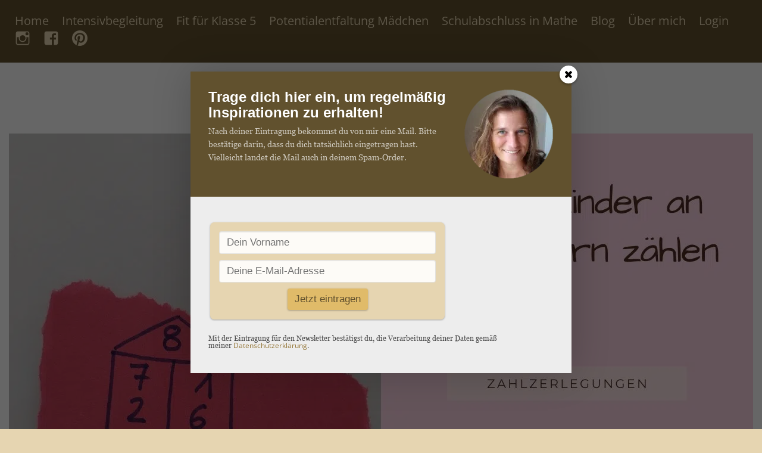

--- FILE ---
content_type: text/css
request_url: https://www.matheschwierigkeiten-loesen.de/wp-content/et-cache/222703/et-core-unified-222703.min.css?ver=1769843530
body_size: 269
content:
@media only screen and (min-width:981px){.sub-menu,.sub-menu li a{width:600px!important}}.et-l .et-l--post .et_builder_inner_content .et_pb_row{width:100%!important;max-width:100%!important}.et_pb_blog_grid .et_pb_post,.et_pb_posts .et_pb_post{position:relative;background:#ffffff}.et_pb_blog_grid .et_pb_post .entry-title a:after,.et_pb_posts .et_pb_post .entry-title a:after{position:absolute;display:block;content:"";width:100%;height:100%;left:0;top:0}.et_pb_blog_grid .et_pb_post:hover,.et_pb_posts .et_pb_post:hover{cursor:pointer}.et_pb_image_container{margin:0px}.et_pb_post a.more-link{color:#ffffff;background:#61512E;padding:.7em 1.3em;margin-top:20px;margin-bottom:20px;border-radius:3px;text-transform:capitalize;display:inline-block;transition:all 0.3s ease-in-out}

--- FILE ---
content_type: text/css
request_url: https://www.matheschwierigkeiten-loesen.de/wp-content/uploads/omgf/et-gf-georgia/et-gf-georgia.css?ver=1766405659
body_size: 310
content:
/**
 * Auto Generated by OMGF
 * @author: Daan van den Bergh
 * @url: https://daan.dev
 */

@font-face{font-family:'Georgia';font-style:normal;font-weight:400;font-display:swap;src:url('//www.matheschwierigkeiten-loesen.de/wp-content/uploads/omgf/et-gf-georgia/georgia-normal-latin-ext-400.woff2?ver=1766405659')format('woff2');unicode-range:U+0100-02BA, U+02BD-02C5, U+02C7-02CC, U+02CE-02D7, U+02DD-02FF, U+0304, U+0308, U+0329, U+1D00-1DBF, U+1E00-1E9F, U+1EF2-1EFF, U+2020, U+20A0-20AB, U+20AD-20C0, U+2113, U+2C60-2C7F, U+A720-A7FF;}@font-face{font-family:'Georgia';font-style:normal;font-weight:400;font-display:swap;src:url('//www.matheschwierigkeiten-loesen.de/wp-content/uploads/omgf/et-gf-georgia/georgia-normal-latin-400.woff2?ver=1766405659')format('woff2');unicode-range:U+0000-00FF, U+0131, U+0152-0153, U+02BB-02BC, U+02C6, U+02DA, U+02DC, U+0304, U+0308, U+0329, U+2000-206F, U+20AC, U+2122, U+2191, U+2193, U+2212, U+2215, U+FEFF, U+FFFD;}

--- FILE ---
content_type: text/css
request_url: https://www.matheschwierigkeiten-loesen.de/wp-content/uploads/omgf/et-builder-googlefonts-cached/et-builder-googlefonts-cached.css?ver=1766405659
body_size: 430
content:
/**
 * Auto Generated by OMGF
 * @author: Daan van den Bergh
 * @url: https://daan.dev
 */

@font-face{font-family:'Asap';font-style:italic;font-weight:400;font-display:swap;src:url('//www.matheschwierigkeiten-loesen.de/wp-content/uploads/omgf/et-builder-googlefonts-cached/asap-italic-latin-ext.woff2?ver=1766405659')format('woff2');unicode-range:U+0100-02BA, U+02BD-02C5, U+02C7-02CC, U+02CE-02D7, U+02DD-02FF, U+0304, U+0308, U+0329, U+1D00-1DBF, U+1E00-1E9F, U+1EF2-1EFF, U+2020, U+20A0-20AB, U+20AD-20C0, U+2113, U+2C60-2C7F, U+A720-A7FF;}@font-face{font-family:'Asap';font-style:italic;font-weight:400;font-display:swap;src:url('//www.matheschwierigkeiten-loesen.de/wp-content/uploads/omgf/et-builder-googlefonts-cached/asap-italic-latin.woff2?ver=1766405659')format('woff2');unicode-range:U+0000-00FF, U+0131, U+0152-0153, U+02BB-02BC, U+02C6, U+02DA, U+02DC, U+0304, U+0308, U+0329, U+2000-206F, U+20AC, U+2122, U+2191, U+2193, U+2212, U+2215, U+FEFF, U+FFFD;}@font-face{font-family:'Asap';font-style:italic;font-weight:500;font-display:swap;src:url('//www.matheschwierigkeiten-loesen.de/wp-content/uploads/omgf/et-builder-googlefonts-cached/asap-italic-latin-ext.woff2?ver=1766405659')format('woff2');unicode-range:U+0100-02BA, U+02BD-02C5, U+02C7-02CC, U+02CE-02D7, U+02DD-02FF, U+0304, U+0308, U+0329, U+1D00-1DBF, U+1E00-1E9F, U+1EF2-1EFF, U+2020, U+20A0-20AB, U+20AD-20C0, U+2113, U+2C60-2C7F, U+A720-A7FF;}@font-face{font-family:'Asap';font-style:italic;font-weight:500;font-display:swap;src:url('//www.matheschwierigkeiten-loesen.de/wp-content/uploads/omgf/et-builder-googlefonts-cached/asap-italic-latin.woff2?ver=1766405659')format('woff2');unicode-range:U+0000-00FF, U+0131, U+0152-0153, U+02BB-02BC, U+02C6, U+02DA, U+02DC, U+0304, U+0308, U+0329, U+2000-206F, U+20AC, U+2122, U+2191, U+2193, U+2212, U+2215, U+FEFF, U+FFFD;}@font-face{font-family:'Asap';font-style:italic;font-weight:600;font-display:swap;src:url('//www.matheschwierigkeiten-loesen.de/wp-content/uploads/omgf/et-builder-googlefonts-cached/asap-italic-latin-ext.woff2?ver=1766405659')format('woff2');unicode-range:U+0100-02BA, U+02BD-02C5, U+02C7-02CC, U+02CE-02D7, U+02DD-02FF, U+0304, U+0308, U+0329, U+1D00-1DBF, U+1E00-1E9F, U+1EF2-1EFF, U+2020, U+20A0-20AB, U+20AD-20C0, U+2113, U+2C60-2C7F, U+A720-A7FF;}@font-face{font-family:'Asap';font-style:italic;font-weight:600;font-display:swap;src:url('//www.matheschwierigkeiten-loesen.de/wp-content/uploads/omgf/et-builder-googlefonts-cached/asap-italic-latin.woff2?ver=1766405659')format('woff2');unicode-range:U+0000-00FF, U+0131, U+0152-0153, U+02BB-02BC, U+02C6, U+02DA, U+02DC, U+0304, U+0308, U+0329, U+2000-206F, U+20AC, U+2122, U+2191, U+2193, U+2212, U+2215, U+FEFF, U+FFFD;}@font-face{font-family:'Asap';font-style:italic;font-weight:700;font-display:swap;src:url('//www.matheschwierigkeiten-loesen.de/wp-content/uploads/omgf/et-builder-googlefonts-cached/asap-italic-latin-ext.woff2?ver=1766405659')format('woff2');unicode-range:U+0100-02BA, U+02BD-02C5, U+02C7-02CC, U+02CE-02D7, U+02DD-02FF, U+0304, U+0308, U+0329, U+1D00-1DBF, U+1E00-1E9F, U+1EF2-1EFF, U+2020, U+20A0-20AB, U+20AD-20C0, U+2113, U+2C60-2C7F, U+A720-A7FF;}@font-face{font-family:'Asap';font-style:italic;font-weight:700;font-display:swap;src:url('//www.matheschwierigkeiten-loesen.de/wp-content/uploads/omgf/et-builder-googlefonts-cached/asap-italic-latin.woff2?ver=1766405659')format('woff2');unicode-range:U+0000-00FF, U+0131, U+0152-0153, U+02BB-02BC, U+02C6, U+02DA, U+02DC, U+0304, U+0308, U+0329, U+2000-206F, U+20AC, U+2122, U+2191, U+2193, U+2212, U+2215, U+FEFF, U+FFFD;}@font-face{font-family:'Asap';font-style:normal;font-weight:400;font-display:swap;src:url('//www.matheschwierigkeiten-loesen.de/wp-content/uploads/omgf/et-builder-googlefonts-cached/asap-normal-latin-ext.woff2?ver=1766405659')format('woff2');unicode-range:U+0100-02BA, U+02BD-02C5, U+02C7-02CC, U+02CE-02D7, U+02DD-02FF, U+0304, U+0308, U+0329, U+1D00-1DBF, U+1E00-1E9F, U+1EF2-1EFF, U+2020, U+20A0-20AB, U+20AD-20C0, U+2113, U+2C60-2C7F, U+A720-A7FF;}@font-face{font-family:'Asap';font-style:normal;font-weight:400;font-display:swap;src:url('//www.matheschwierigkeiten-loesen.de/wp-content/uploads/omgf/et-builder-googlefonts-cached/asap-normal-latin.woff2?ver=1766405659')format('woff2');unicode-range:U+0000-00FF, U+0131, U+0152-0153, U+02BB-02BC, U+02C6, U+02DA, U+02DC, U+0304, U+0308, U+0329, U+2000-206F, U+20AC, U+2122, U+2191, U+2193, U+2212, U+2215, U+FEFF, U+FFFD;}@font-face{font-family:'Asap';font-style:normal;font-weight:500;font-display:swap;src:url('//www.matheschwierigkeiten-loesen.de/wp-content/uploads/omgf/et-builder-googlefonts-cached/asap-normal-latin-ext.woff2?ver=1766405659')format('woff2');unicode-range:U+0100-02BA, U+02BD-02C5, U+02C7-02CC, U+02CE-02D7, U+02DD-02FF, U+0304, U+0308, U+0329, U+1D00-1DBF, U+1E00-1E9F, U+1EF2-1EFF, U+2020, U+20A0-20AB, U+20AD-20C0, U+2113, U+2C60-2C7F, U+A720-A7FF;}@font-face{font-family:'Asap';font-style:normal;font-weight:500;font-display:swap;src:url('//www.matheschwierigkeiten-loesen.de/wp-content/uploads/omgf/et-builder-googlefonts-cached/asap-normal-latin.woff2?ver=1766405659')format('woff2');unicode-range:U+0000-00FF, U+0131, U+0152-0153, U+02BB-02BC, U+02C6, U+02DA, U+02DC, U+0304, U+0308, U+0329, U+2000-206F, U+20AC, U+2122, U+2191, U+2193, U+2212, U+2215, U+FEFF, U+FFFD;}@font-face{font-family:'Asap';font-style:normal;font-weight:600;font-display:swap;src:url('//www.matheschwierigkeiten-loesen.de/wp-content/uploads/omgf/et-builder-googlefonts-cached/asap-normal-latin-ext.woff2?ver=1766405659')format('woff2');unicode-range:U+0100-02BA, U+02BD-02C5, U+02C7-02CC, U+02CE-02D7, U+02DD-02FF, U+0304, U+0308, U+0329, U+1D00-1DBF, U+1E00-1E9F, U+1EF2-1EFF, U+2020, U+20A0-20AB, U+20AD-20C0, U+2113, U+2C60-2C7F, U+A720-A7FF;}@font-face{font-family:'Asap';font-style:normal;font-weight:600;font-display:swap;src:url('//www.matheschwierigkeiten-loesen.de/wp-content/uploads/omgf/et-builder-googlefonts-cached/asap-normal-latin.woff2?ver=1766405659')format('woff2');unicode-range:U+0000-00FF, U+0131, U+0152-0153, U+02BB-02BC, U+02C6, U+02DA, U+02DC, U+0304, U+0308, U+0329, U+2000-206F, U+20AC, U+2122, U+2191, U+2193, U+2212, U+2215, U+FEFF, U+FFFD;}@font-face{font-family:'Asap';font-style:normal;font-weight:700;font-display:swap;src:url('//www.matheschwierigkeiten-loesen.de/wp-content/uploads/omgf/et-builder-googlefonts-cached/asap-normal-latin-ext.woff2?ver=1766405659')format('woff2');unicode-range:U+0100-02BA, U+02BD-02C5, U+02C7-02CC, U+02CE-02D7, U+02DD-02FF, U+0304, U+0308, U+0329, U+1D00-1DBF, U+1E00-1E9F, U+1EF2-1EFF, U+2020, U+20A0-20AB, U+20AD-20C0, U+2113, U+2C60-2C7F, U+A720-A7FF;}@font-face{font-family:'Asap';font-style:normal;font-weight:700;font-display:swap;src:url('//www.matheschwierigkeiten-loesen.de/wp-content/uploads/omgf/et-builder-googlefonts-cached/asap-normal-latin.woff2?ver=1766405659')format('woff2');unicode-range:U+0000-00FF, U+0131, U+0152-0153, U+02BB-02BC, U+02C6, U+02DA, U+02DC, U+0304, U+0308, U+0329, U+2000-206F, U+20AC, U+2122, U+2191, U+2193, U+2212, U+2215, U+FEFF, U+FFFD;}

--- FILE ---
content_type: text/css
request_url: https://www.matheschwierigkeiten-loesen.de/wp-content/et-cache/222703/et-divi-dynamic-tb-223581-tb-222569-tb-223602-222703-late.css
body_size: 104
content:
@font-face{font-family:ETmodules;font-display:block;src:url(//www.matheschwierigkeiten-loesen.de/wp-content/themes/Divi/core/admin/fonts/modules/social/modules.eot);src:url(//www.matheschwierigkeiten-loesen.de/wp-content/themes/Divi/core/admin/fonts/modules/social/modules.eot?#iefix) format("embedded-opentype"),url(//www.matheschwierigkeiten-loesen.de/wp-content/themes/Divi/core/admin/fonts/modules/social/modules.woff) format("woff"),url(//www.matheschwierigkeiten-loesen.de/wp-content/themes/Divi/core/admin/fonts/modules/social/modules.ttf) format("truetype"),url(//www.matheschwierigkeiten-loesen.de/wp-content/themes/Divi/core/admin/fonts/modules/social/modules.svg#ETmodules) format("svg");font-weight:400;font-style:normal}